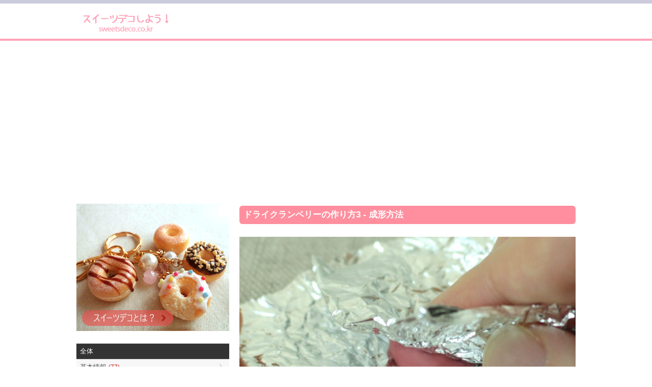

--- FILE ---
content_type: text/html; charset=UTF-8
request_url: https://sweetsdeco.co.kr/index.php?contentsno=225&enlargeimg=225_47&category=all&vp=all&od=c&nowpage=1&lang=ja&enlargeimg=225_46&enlargeimg=225_27&enlargeimg=225_49&enlargeimg=225_39&enlargeimg=225_34&enlargeimg=225_30
body_size: 29988
content:
<!DOCTYPE html><html lang="ja"><head><link href="./set/icon.jpg" rel="image_src"><meta content="./set/icon.jpg" property="og:image"><meta content="website" property="og:type"><meta http-equiv="Content-Type" content="text/html; charset=utf-8" /><meta http-equiv="cache-control" content="no-cache" /><meta http-equiv="pragma" content="no-cache" /><meta http-equiv="expires" content="-1" /><meta charset="utf-8"><meta name="author" content="Hi! Korea!"><meta name="viewport" content="width=device-width, initial-scale=1"><!-- Google tag (gtag.js) --><script async src="https://www.googletagmanager.com/gtag/js?id=G-M3T3D038WD"></script><script>  window.dataLayer = window.dataLayer || [];  function gtag(){dataLayer.push(arguments);}  gtag('js', new Date());  gtag('config', 'G-M3T3D038WD');</script><script async src="//pagead2.googlesyndication.com/pagead/js/adsbygoogle.js"></script><script>  (adsbygoogle = window.adsbygoogle || []).push({    google_ad_client: "ca-pub-8085837453460834",    enable_page_level_ads: true  });</script><link rel="stylesheet" href="./style/styles_ver_1486436172.css" type="text/css" media="screen" /><span id=userstyle><style>body {font-size:0.8em;-webkit-text-size-adjust: none}</style></span><meta name="title" content="ドライクランベリーの作り方3 - 成形方法" property="og:title"><meta name="description" content="クランベリーの色味や明るさは着色方法によって変えることができますが、形の作り方、シワの付け方はすべて共通です。ここでは、形の作り方やシワの付け方を紹介します。" property="og:description"><meta name="keywords" content="スイーツデコ,フェイクスイーツ,フェイクフード,粘土クラフト,樹脂粘土,軽量粘土,レジン,レジンクラフト,エポキシレジン,UVレジン" property="og:keywords"><meta name="title" content="ドライクランベリーの作り方3 - 成形方法"><meta name="description" content="クランベリーの色味や明るさは着色方法によって変えることができますが、形の作り方、シワの付け方はすべて共通です。ここでは、形の作り方やシワの付け方を紹介します。"><meta name="keywords" content="スイーツデコ,フェイクスイーツ,フェイクフード,粘土クラフト,樹脂粘土,軽量粘土,レジン,レジンクラフト,エポキシレジン,UVレジン"><meta content='width=device-width; initial-scale=1.0; maximum-scale=1.0; user-scalable=0;' name='viewport' /><meta name="viewport" content="width=device-width, initial-scale=1, user-scalable=1, minimum-scale=1, maximum-scale=1.0"><meta name="apple-mobile-web-app-capable" content="yes"><title>ドライクランベリーの作り方3 - 成形方法</title><script type="text/javascript">function mt(tm){var timegap=(Date.now()-(parseInt(document.getElementById('svtm').value)*1000));var max=(60*60)*3;var min=(60*60)*21*-1;if(timegap>max){timegap=max;}if(timegap<min){timegap=min;}var tm=(tm*1000)+timegap;var dt = new Date(tm);var year = dt.getFullYear();var month = dt.getMonth() + 1;var day = dt.getDate();var hour = dt.getHours();var min = dt.getMinutes();var sec = dt.getSeconds();var ampm = 'AM';if(sec<10){sec='0'+sec;}if(min<10){min='0'+min;}if(hour>=12){ampm='PM';}hour=hour%12;if(hour<10){hour='0'+hour;}if(month<10){month='0'+month;}if(day<10){day='0'+day;}if(Date.now()<(tm)+86400000){var timestamp = '<span class=\'dt new\'>'+ampm+' '+hour+':'+min+' NEW!</span>';}else{var timestamp = '<span class=\'dt\'>'+year+'.'+month+'.'+day+'</span>';;}document.writeln(timestamp);}</script></head><body id=body class='body body_before'><div id=overlaybg class='overlaybg overlaybg_before' onClick="javascript:setclassToggleReset('','overlay');setclassToggleReset('','overlaybg');setclassToggleReset('','body');"></div><input type=hidden name=svtm id=svtm value='1768838091'><div id=screen class=screen_invisible onClick="javascript:setclassToggle('','overlay');setclassToggle('','overlaybg');setclassToggle('','body');"></div><div class=header><center><div class=header_inside><a href="index.php?lang=ja" id="logo"><span id=logo_first><img src='./img/sweetsdeco_logo_ja.png' alt='スイーツデコ,フェイクスイーツ,フェイクフード,ミニチュアフード' title='スイーツデコ,フェイクスイーツ,フェイクフード,ミニチュアフード'></span> <span id=logo_last>　</span></a><div class=nav><a href="#" onClick="javascript:setclassToggle('','overlay');setclassToggle('','overlaybg');setclassToggle('','body');;"  class='btn current smtbtn'><!--<img src=./img/menu.gif> --><span style=font-weight:bolder;margin-right:5px>≡</span><span>メニュー</span></a><div class=topmenu id=topmenu name=topmenu></div></div><div id=overlay class='overlay overlay_before'><div style='display:table;height:100%;width:100%'><div style='display:table-row;height:100%'><!--<div id=overlay_contents style=background-color:#DDD><div style=overflo-y:scroll>--><div id=overlay_contents><div class=mobilemenu id=mobile><div class=allmenu><a href='index.php?lang=ja' class=current><span>HOME</span></a><a href="javascript:LoadVars('artmnu');" class=other ><span>記事</span></a><div id=article_menu></div></div></div></div></div><div id=overlay_close><a href="javascript:setclassToggleReset('','overlay');setclassToggleReset('','overlaybg');setclassToggleReset('','body');"><span>×</span></a></div></div></div></div></center></div><center><div class=topad><script async src="//pagead2.googlesyndication.com/pagead/js/adsbygoogle.js"></script><!-- sweetsdeco.co.kr 자동크기 --><ins class="adsbygoogle"     style="display:block"     data-ad-client="ca-pub-8085837453460834"     data-ad-slot="2392273050"     data-ad-format="auto"></ins><script>(adsbygoogle = window.adsbygoogle || []).push({});</script></div><div class=section><div class=section_right><style>.indexbullet {position:relative}.indexbullet .circle {position:relative;font-size:2em}.indexbullet .symbol {position:absolute;margin-left: auto;margin-right: auto;left: 0;right: 0;;color:white}</style><div class=article><style>.spl1left {width:49%}.spl1right {width:49%}.spl2left {width:49%}.spl2right {width:49%}.spl3left {width:49%}.spl3right {width:49%}.spl4left {width:49%}.spl4right {width:49%}.spl5left {width:49%}.spl5right {width:49%}.spl6left {width:49%}.spl6right {width:49%}.spl7left {width:49%}.spl7right {width:49%}.spl8left {width:49%}.spl8right {width:49%}.spl9left {width:49%}.spl9right {width:49%}.spl10left {width:49%}.spl10right {width:49%}.spl11left {width:49%}.spl11right {width:49%}.spl12left {width:49%}.spl12right {width:49%}.spl13left {width:49%}.spl13right {width:49%} .lt1 {display:table;text-decoration:underline} .lt2 {display:table;margin-left:20px;font-weight:normal;text-decoration:underline} .lt3 {display:table;margin-left:30px;font-weight:normal;text-decoration:underline} .lt4 {display:table;margin-left:40px;font-weight:normal;text-decoration:underline} .lt5 {display:table;margin-left:50px;font-weight:normal;text-decoration:underline} @media only screen and (min-width: 560px) { } @media only screen and (max-width: 760px) { .spl1left {width:48%}.spl1right {width:48%}.spl2left {width:48%}.spl2right {width:48%}.spl3left {width:48%}.spl3right {width:48%}.spl4left {width:48%}.spl4right {width:48%}.spl5left {width:48%}.spl5right {width:48%}.spl6left {width:48%}.spl6right {width:48%}.spl7left {width:48%}.spl7right {width:48%}.spl8left {width:48%}.spl8right {width:48%}.spl9left {width:48%}.spl9right {width:48%}.spl10left {width:48%}.spl10right {width:48%}.spl11left {width:48%}.spl11right {width:48%}.spl12left {width:48%}.spl12right {width:48%}.spl13left {width:48%}.spl13right {width:48%} } @media only screen and (max-width: 560px) { } </style><link rel='stylesheet' href='./img/article/style1486619148.css'><a name=enlarge></a><div class=m1>ドライクランベリーの作り方3 - 成形方法</div><div class=div></div><div id=enlarge><img src='./data/contents/1/225_30.jpg' alt="⑦ アルミホイルで粘土をはさんで全体を軽くつぶす" title="⑦ アルミホイルで粘土をはさんで全体を軽くつぶす">⑦ アルミホイルで粘土をはさんで全体を軽くつぶす</div><div id=enlargethumbs><a href='./index.php?contentsno=225&enlargeimg=225_47&category=all&vp=all&od=c&nowpage=1&lang=ja&enlargeimg=225_46&enlargeimg=225_27&enlargeimg=225_49&enlargeimg=225_39&enlargeimg=225_34&enlargeimg=225_30&enlargeimg=225_52#enlarge' alt="暗めのドライクランベリー" title="暗めのドライクランベリー"><img src='./data/contents/1/thumb_225_52.jpg' alt="暗めのドライクランベリー" title="暗めのドライクランベリー"></a><a href='./index.php?contentsno=225&enlargeimg=225_47&category=all&vp=all&od=c&nowpage=1&lang=ja&enlargeimg=225_46&enlargeimg=225_27&enlargeimg=225_49&enlargeimg=225_39&enlargeimg=225_34&enlargeimg=225_30&enlargeimg=225_27#enlarge' alt="② 着色したすけるくんをすりつぶすようにして練る<br>※粘土内の小さな空気を出しきることで乾燥後の透明度が上がる" title="② 着色したすけるくんをすりつぶすようにして練る<br>※粘土内の小さな空気を出しきることで乾燥後の透明度が上がる"><img src='./data/contents/1/thumb_225_27.jpg' alt="② 着色したすけるくんをすりつぶすようにして練る<br>※粘土内の小さな空気を出しきることで乾燥後の透明度が上がる" title="② 着色したすけるくんをすりつぶすようにして練る<br>※粘土内の小さな空気を出しきることで乾燥後の透明度が上がる"></a><a href='./index.php?contentsno=225&enlargeimg=225_47&category=all&vp=all&od=c&nowpage=1&lang=ja&enlargeimg=225_46&enlargeimg=225_27&enlargeimg=225_49&enlargeimg=225_39&enlargeimg=225_34&enlargeimg=225_30&enlargeimg=225_28#enlarge' alt="➂ 粘土を6分割し、1個を除いて残りは乾燥しないようにラップにくるんでおく" title="➂ 粘土を6分割し、1個を除いて残りは乾燥しないようにラップにくるんでおく"><img src='./data/contents/1/thumb_225_28.jpg' alt="➂ 粘土を6分割し、1個を除いて残りは乾燥しないようにラップにくるんでおく" title="➂ 粘土を6分割し、1個を除いて残りは乾燥しないようにラップにくるんでおく"></a><a href='./index.php?contentsno=225&enlargeimg=225_47&category=all&vp=all&od=c&nowpage=1&lang=ja&enlargeimg=225_46&enlargeimg=225_27&enlargeimg=225_49&enlargeimg=225_39&enlargeimg=225_34&enlargeimg=225_30&enlargeimg=225_30#enlarge' alt="⑤ 丸めたドライクランベリー１個分の粘土を、アルミホイルではさんでつぶす" title="⑤ 丸めたドライクランベリー１個分の粘土を、アルミホイルではさんでつぶす"><img src='./data/contents/1/thumb_225_30.jpg' alt="⑤ 丸めたドライクランベリー１個分の粘土を、アルミホイルではさんでつぶす" title="⑤ 丸めたドライクランベリー１個分の粘土を、アルミホイルではさんでつぶす"></a><a href='./index.php?contentsno=225&enlargeimg=225_47&category=all&vp=all&od=c&nowpage=1&lang=ja&enlargeimg=225_46&enlargeimg=225_27&enlargeimg=225_49&enlargeimg=225_39&enlargeimg=225_34&enlargeimg=225_30&enlargeimg=225_32#enlarge' alt="⑥ 裏表に大き目のシワがつく" title="⑥ 裏表に大き目のシワがつく"><img src='./data/contents/1/thumb_225_32.jpg' alt="⑥ 裏表に大き目のシワがつく" title="⑥ 裏表に大き目のシワがつく"></a><a href='./index.php?contentsno=225&enlargeimg=225_47&category=all&vp=all&od=c&nowpage=1&lang=ja&enlargeimg=225_46&enlargeimg=225_27&enlargeimg=225_49&enlargeimg=225_39&enlargeimg=225_34&enlargeimg=225_30&enlargeimg=225_33#enlarge' alt="⑦ シワがきれいに出ていない方を上に向け、円すい形にしたアルミホイルの先端を使って縁を立たせる" title="⑦ シワがきれいに出ていない方を上に向け、円すい形にしたアルミホイルの先端を使って縁を立たせる"><img src='./data/contents/1/thumb_225_33.jpg' alt="⑦ シワがきれいに出ていない方を上に向け、円すい形にしたアルミホイルの先端を使って縁を立たせる" title="⑦ シワがきれいに出ていない方を上に向け、円すい形にしたアルミホイルの先端を使って縁を立たせる"></a><a href='./index.php?contentsno=225&enlargeimg=225_47&category=all&vp=all&od=c&nowpage=1&lang=ja&enlargeimg=225_46&enlargeimg=225_27&enlargeimg=225_49&enlargeimg=225_39&enlargeimg=225_34&enlargeimg=225_30&enlargeimg=225_34#enlarge' alt="" title=""><img src='./data/contents/1/thumb_225_34.jpg' alt="" title=""></a><a href='./index.php?contentsno=225&enlargeimg=225_47&category=all&vp=all&od=c&nowpage=1&lang=ja&enlargeimg=225_46&enlargeimg=225_27&enlargeimg=225_49&enlargeimg=225_39&enlargeimg=225_34&enlargeimg=225_30&enlargeimg=225_35#enlarge' alt="⑧ サイコロの4の目の配列のように内側を4か所突き刺して凹みをつける" title="⑧ サイコロの4の目の配列のように内側を4か所突き刺して凹みをつける"><img src='./data/contents/1/thumb_225_35.jpg' alt="⑧ サイコロの4の目の配列のように内側を4か所突き刺して凹みをつける" title="⑧ サイコロの4の目の配列のように内側を4か所突き刺して凹みをつける"></a><a href='./index.php?contentsno=225&enlargeimg=225_47&category=all&vp=all&od=c&nowpage=1&lang=ja&enlargeimg=225_46&enlargeimg=225_27&enlargeimg=225_49&enlargeimg=225_39&enlargeimg=225_34&enlargeimg=225_30&enlargeimg=225_36#enlarge' alt="完成<br>※写真はクランベリーの内側でこの面を見せてトッピングする" title="完成<br>※写真はクランベリーの内側でこの面を見せてトッピングする"><img src='./data/contents/1/thumb_225_36.jpg' alt="完成<br>※写真はクランベリーの内側でこの面を見せてトッピングする" title="完成<br>※写真はクランベリーの内側でこの面を見せてトッピングする"></a><a href='./index.php?contentsno=225&enlargeimg=225_47&category=all&vp=all&od=c&nowpage=1&lang=ja&enlargeimg=225_46&enlargeimg=225_27&enlargeimg=225_49&enlargeimg=225_39&enlargeimg=225_34&enlargeimg=225_30&enlargeimg=225_30#enlarge' alt="⑤ ドライクランベリー１個分の粘土をつぶす" title="⑤ ドライクランベリー１個分の粘土をつぶす"><img src='./data/contents/1/thumb_225_30.jpg' alt="⑤ ドライクランベリー１個分の粘土をつぶす" title="⑤ ドライクランベリー１個分の粘土をつぶす"></a><a href='./index.php?contentsno=225&enlargeimg=225_47&category=all&vp=all&od=c&nowpage=1&lang=ja&enlargeimg=225_46&enlargeimg=225_27&enlargeimg=225_49&enlargeimg=225_39&enlargeimg=225_34&enlargeimg=225_30&enlargeimg=225_32#enlarge' alt="⑥" title="⑥"><img src='./data/contents/1/thumb_225_32.jpg' alt="⑥" title="⑥"></a><a href='./index.php?contentsno=225&enlargeimg=225_47&category=all&vp=all&od=c&nowpage=1&lang=ja&enlargeimg=225_46&enlargeimg=225_27&enlargeimg=225_49&enlargeimg=225_39&enlargeimg=225_34&enlargeimg=225_30&enlargeimg=225_40#enlarge' alt="⑦ クランベリーの一部の縁だけ4ヶ所つぶして薄くする" title="⑦ クランベリーの一部の縁だけ4ヶ所つぶして薄くする"><img src='./data/contents/1/thumb_225_40.jpg' alt="⑦ クランベリーの一部の縁だけ4ヶ所つぶして薄くする" title="⑦ クランベリーの一部の縁だけ4ヶ所つぶして薄くする"></a><a href='./index.php?contentsno=225&enlargeimg=225_47&category=all&vp=all&od=c&nowpage=1&lang=ja&enlargeimg=225_46&enlargeimg=225_27&enlargeimg=225_49&enlargeimg=225_39&enlargeimg=225_34&enlargeimg=225_30&enlargeimg=225_42#enlarge' alt="⑧ 薄くなった縁を裏側に軽く折ってひし形にような形にして完成<br>※写真は裏から見たところでトッピングの際は見えない" title="⑧ 薄くなった縁を裏側に軽く折ってひし形にような形にして完成<br>※写真は裏から見たところでトッピングの際は見えない"><img src='./data/contents/1/thumb_225_42.jpg' alt="⑧ 薄くなった縁を裏側に軽く折ってひし形にような形にして完成<br>※写真は裏から見たところでトッピングの際は見えない" title="⑧ 薄くなった縁を裏側に軽く折ってひし形にような形にして完成<br>※写真は裏から見たところでトッピングの際は見えない"></a><a href='./index.php?contentsno=225&enlargeimg=225_47&category=all&vp=all&od=c&nowpage=1&lang=ja&enlargeimg=225_46&enlargeimg=225_27&enlargeimg=225_49&enlargeimg=225_39&enlargeimg=225_34&enlargeimg=225_30&enlargeimg=225_43#enlarge' alt="おもて面<br>※写真はクランベリーの外側でこの面を見せてトッピングする" title="おもて面<br>※写真はクランベリーの外側でこの面を見せてトッピングする"><img src='./data/contents/1/thumb_225_43.jpg' alt="おもて面<br>※写真はクランベリーの外側でこの面を見せてトッピングする" title="おもて面<br>※写真はクランベリーの外側でこの面を見せてトッピングする"></a><a href='./index.php?contentsno=225&enlargeimg=225_47&category=all&vp=all&od=c&nowpage=1&lang=ja&enlargeimg=225_46&enlargeimg=225_27&enlargeimg=225_49&enlargeimg=225_39&enlargeimg=225_34&enlargeimg=225_30&enlargeimg=225_30#enlarge' alt="⑤ ドライクランベリー１個分の粘土をつぶす" title="⑤ ドライクランベリー１個分の粘土をつぶす"><img src='./data/contents/1/thumb_225_30.jpg' alt="⑤ ドライクランベリー１個分の粘土をつぶす" title="⑤ ドライクランベリー１個分の粘土をつぶす"></a><a href='./index.php?contentsno=225&enlargeimg=225_47&category=all&vp=all&od=c&nowpage=1&lang=ja&enlargeimg=225_46&enlargeimg=225_27&enlargeimg=225_49&enlargeimg=225_39&enlargeimg=225_34&enlargeimg=225_30&enlargeimg=225_32#enlarge' alt="⑥" title="⑥"><img src='./data/contents/1/thumb_225_32.jpg' alt="⑥" title="⑥"></a><a href='./index.php?contentsno=225&enlargeimg=225_47&category=all&vp=all&od=c&nowpage=1&lang=ja&enlargeimg=225_46&enlargeimg=225_27&enlargeimg=225_49&enlargeimg=225_39&enlargeimg=225_34&enlargeimg=225_30&enlargeimg=225_37#enlarge' alt="⑦ クランベリーの一部の縁だけをすりつぶす" title="⑦ クランベリーの一部の縁だけをすりつぶす"><img src='./data/contents/1/thumb_225_37.jpg' alt="⑦ クランベリーの一部の縁だけをすりつぶす" title="⑦ クランベリーの一部の縁だけをすりつぶす"></a><a href='./index.php?contentsno=225&enlargeimg=225_47&category=all&vp=all&od=c&nowpage=1&lang=ja&enlargeimg=225_46&enlargeimg=225_27&enlargeimg=225_49&enlargeimg=225_39&enlargeimg=225_34&enlargeimg=225_30&enlargeimg=225_38#enlarge' alt="⑧ ここで完成にするか、または⑥ですりつぶして薄くなった縁を" title="⑧ ここで完成にするか、または⑥ですりつぶして薄くなった縁を"><img src='./data/contents/1/thumb_225_38.jpg' alt="⑧ ここで完成にするか、または⑥ですりつぶして薄くなった縁を" title="⑧ ここで完成にするか、または⑥ですりつぶして薄くなった縁を"></a><a href='./index.php?contentsno=225&enlargeimg=225_47&category=all&vp=all&od=c&nowpage=1&lang=ja&enlargeimg=225_46&enlargeimg=225_27&enlargeimg=225_49&enlargeimg=225_39&enlargeimg=225_34&enlargeimg=225_30&enlargeimg=225_39#enlarge' alt="裏側に軽く折り込んで完成<br>※写真はクランベリーの外側でこの面を見せてトッピングする" title="裏側に軽く折り込んで完成<br>※写真はクランベリーの外側でこの面を見せてトッピングする"><img src='./data/contents/1/thumb_225_39.jpg' alt="裏側に軽く折り込んで完成<br>※写真はクランベリーの外側でこの面を見せてトッピングする" title="裏側に軽く折り込んで完成<br>※写真はクランベリーの外側でこの面を見せてトッピングする"></a><a href='./index.php?contentsno=225&enlargeimg=225_47&category=all&vp=all&od=c&nowpage=1&lang=ja&enlargeimg=225_46&enlargeimg=225_27&enlargeimg=225_49&enlargeimg=225_39&enlargeimg=225_34&enlargeimg=225_30&enlargeimg=225_30#enlarge' alt="⑤ ドライクランベリー１個分の粘土をつぶす" title="⑤ ドライクランベリー１個分の粘土をつぶす"><img src='./data/contents/1/thumb_225_30.jpg' alt="⑤ ドライクランベリー１個分の粘土をつぶす" title="⑤ ドライクランベリー１個分の粘土をつぶす"></a><a href='./index.php?contentsno=225&enlargeimg=225_47&category=all&vp=all&od=c&nowpage=1&lang=ja&enlargeimg=225_46&enlargeimg=225_27&enlargeimg=225_49&enlargeimg=225_39&enlargeimg=225_34&enlargeimg=225_30&enlargeimg=225_32#enlarge' alt="⑥" title="⑥"><img src='./data/contents/1/thumb_225_32.jpg' alt="⑥" title="⑥"></a><a href='./index.php?contentsno=225&enlargeimg=225_47&category=all&vp=all&od=c&nowpage=1&lang=ja&enlargeimg=225_46&enlargeimg=225_27&enlargeimg=225_49&enlargeimg=225_39&enlargeimg=225_34&enlargeimg=225_30&enlargeimg=225_30#enlarge' alt="⑦ アルミホイルで粘土をはさんで全体を軽くつぶす" title="⑦ アルミホイルで粘土をはさんで全体を軽くつぶす"><img src='./data/contents/1/thumb_225_30.jpg' alt="⑦ アルミホイルで粘土をはさんで全体を軽くつぶす" title="⑦ アルミホイルで粘土をはさんで全体を軽くつぶす"></a><a href='./index.php?contentsno=225&enlargeimg=225_47&category=all&vp=all&od=c&nowpage=1&lang=ja&enlargeimg=225_46&enlargeimg=225_27&enlargeimg=225_49&enlargeimg=225_39&enlargeimg=225_34&enlargeimg=225_30&enlargeimg=225_44#enlarge' alt="⑧ 円すい形にしたアルミホイルの底面で部分的に押さえて高低差のあるシワをつけた後、縁をパターン3と同様につぶして裏側に軽く折り込んで完成" title="⑧ 円すい形にしたアルミホイルの底面で部分的に押さえて高低差のあるシワをつけた後、縁をパターン3と同様につぶして裏側に軽く折り込んで完成"><img src='./data/contents/1/thumb_225_44.jpg' alt="⑧ 円すい形にしたアルミホイルの底面で部分的に押さえて高低差のあるシワをつけた後、縁をパターン3と同様につぶして裏側に軽く折り込んで完成" title="⑧ 円すい形にしたアルミホイルの底面で部分的に押さえて高低差のあるシワをつけた後、縁をパターン3と同様につぶして裏側に軽く折り込んで完成"></a><a href='./index.php?contentsno=225&enlargeimg=225_47&category=all&vp=all&od=c&nowpage=1&lang=ja&enlargeimg=225_46&enlargeimg=225_27&enlargeimg=225_49&enlargeimg=225_39&enlargeimg=225_34&enlargeimg=225_30&enlargeimg=225_45#enlarge' alt="⑨ いろいろな形のクランベリーができました！" title="⑨ いろいろな形のクランベリーができました！"><img src='./data/contents/1/thumb_225_45.jpg' alt="⑨ いろいろな形のクランベリーができました！" title="⑨ いろいろな形のクランベリーができました！"></a><a href='./index.php?contentsno=225&enlargeimg=225_47&category=all&vp=all&od=c&nowpage=1&lang=ja&enlargeimg=225_46&enlargeimg=225_27&enlargeimg=225_49&enlargeimg=225_39&enlargeimg=225_34&enlargeimg=225_30&enlargeimg=225_46#enlarge' alt="" title=""><img src='./data/contents/1/thumb_225_46.jpg' alt="" title=""></a><a href='./index.php?contentsno=225&enlargeimg=225_47&category=all&vp=all&od=c&nowpage=1&lang=ja&enlargeimg=225_46&enlargeimg=225_27&enlargeimg=225_49&enlargeimg=225_39&enlargeimg=225_34&enlargeimg=225_30&enlargeimg=225_47#enlarge' alt="内側 (カット面)" title="内側 (カット面)"><img src='./data/contents/1/thumb_225_47.jpg' alt="内側 (カット面)" title="内側 (カット面)"></a><a href='./index.php?contentsno=225&enlargeimg=225_47&category=all&vp=all&od=c&nowpage=1&lang=ja&enlargeimg=225_46&enlargeimg=225_27&enlargeimg=225_49&enlargeimg=225_39&enlargeimg=225_34&enlargeimg=225_30&enlargeimg=225_48#enlarge' alt="内側 (カット面)" title="内側 (カット面)"><img src='./data/contents/1/thumb_225_48.jpg' alt="内側 (カット面)" title="内側 (カット面)"></a><a href='./index.php?contentsno=225&enlargeimg=225_47&category=all&vp=all&od=c&nowpage=1&lang=ja&enlargeimg=225_46&enlargeimg=225_27&enlargeimg=225_49&enlargeimg=225_39&enlargeimg=225_34&enlargeimg=225_30&enlargeimg=225_49#enlarge' alt="外側" title="外側"><img src='./data/contents/1/thumb_225_49.jpg' alt="外側" title="外側"></a></div> <style> #enlarge {margin:20px 0;text-align:center;font-size:1.2em} #enlarge img {width:100%;} #enlargethumbs {display:block;text-align:center;margin-top:20px} #enlargethumbs img {margin:.2em;width:65px} </style></div><script>function article_img_gallery(no){var vars=document.getElementById('ul'+no).value.split(',');document.getElementById('bigimg'+vars[0]).src='./data/contents/1/tmp_'+vars[2]+'_'+vars[3]+'.jpg';if(vars[4]!=''){document.getElementById('imgnbr'+vars[0]).innerHTML=vars[4];}if(document.getElementById('img'+no).alt!=''){if(vars[1]!=''){document.getElementById('bigimgex'+vars[0]).innerHTML='<li>'+document.getElementById('img'+no).alt+'</li>';document.getElementById('bigimgex'+vars[0]).start=vars[1];}else{document.getElementById('bigimgex'+vars[0]).innerHTML='<div style=background-color:#333333;color:#ffffff;margin-bottom:10px;padding:10px>'+document.getElementById('img'+no).alt+'</div>';}}else{document.getElementById('bigimgex'+vars[0]).innerHTML='';}for(ii=vars[5];ii<=vars[6];ii++){document.getElementById('img'+ii).className='ds';}document.getElementById('img'+no).className='es';}</script></div><div class='vgap hh'></div><div class=section_left><div class=left_menu_top><div style='text-align:center;display:table;width:100%'><a href='http://www.sweetsdeco.co.kr/article.php?lang=ja&j=&=&nowpage=1&category=22'><img src=./img/sweetsdeco_main_ja.gif style='width:100%;max-width:300px'></a></div></div><form method=get id=main name=main style=padding:0><input type=hidden name=lang id=lang value='ja'><input type=hidden name=category id=category value='all'><div class=articlemenu><a href=article.php?category=all&lang=ja class='all selectedsub'><div>全体</div></a><a href="javascript:LoadVars('artsub21');"><div>基本情報  <span class=new>(77)</span></div></a><span id=artcile_menu_21 style='overflow:hidden;max-height:0'></span><a href='article.php?category=12&lang=ja'><div>作品紹介  <span class=new>(5)</span></div></a><span id=artcile_menu_12 style='overflow:hidden;max-height:0'></span><a href='article.php?category=19&lang=ja'><div>動画  <span class=new>(18)</span></div></a><span id=artcile_menu_19 style='overflow:hidden;max-height:0'></span><a href="javascript:LoadVars('artsub6');"><div>粘土情報  <span class=new>(30)</span></div></a><span id=artcile_menu_6 style='overflow:hidden;max-height:0'></span><a href="javascript:LoadVars('artsub7');"><div>道具・材料情報  <span class=new>(97)</span></div></a><span id=artcile_menu_7 style='overflow:hidden;max-height:0'></span><a href="javascript:LoadVars('artsub9');"><div>作り方  <span class=new>(58)</span></div></a><span id=artcile_menu_9 style='overflow:hidden;max-height:0'></span><a href="javascript:LoadVars('artsub13');"><div>アクセサリー情報  <span class=new>(15)</span></div></a><span id=artcile_menu_13 style='overflow:hidden;max-height:0'></span></div></form><div class=left_big_ad><script async src="//pagead2.googlesyndication.com/pagead/js/adsbygoogle.js"></script><!-- sweetsdeco.co.kr 자동크기 --><ins class="adsbygoogle"     style="display:block"     data-ad-client="ca-pub-8085837453460834"     data-ad-slot="2392273050"     data-ad-format="auto"></ins><script>(adsbygoogle = window.adsbygoogle || []).push({});</script></div><a href='https://play.google.com/store/apps/details?id=kr.co.sweetsdeco.sweetsdeco_jp&hl=ja' target=_blank style='text-align:center;background-color:#faf7ef;display:block'><div style='text-align:center;font-size:1.3em;font-weight:bold;padding:1em'>アンドロイドアプリで楽しむ！</div><img src=./img/sweetsdeco_qrcode.png><div style='text-align:center;padding:1em'>1.バナーをクリックするか、 2.QRコードを読み込むか、3.アンドロイドマーケットで「スイーツデコ」を検索してね！</div></a></div></div></center><div class='vgap'></div><div class=footer><div class=footer_inside><div></div><div style=clear:both></div><div class=language_out><center><div class=language><a href=?contentsno=225&enlargeimg=225_30&category=all&vp=all&od=c&nowpage=1&lang=ja style=color:white>日本語</a><a href=?contentsno=225&enlargeimg=225_30&category=all&vp=all&od=c&nowpage=1&lang=ko>한글</a></div></center></div><div style=clear:both></div><div>COPYRIGHT © SINCE 2015 SWEETSDECO.CO.KR ALL RIGHTS RESERVED </div><a href='member.php?lang=ja&vp=terms_of_service'>サービス利用規約</a> / <a href='member.php?lang=ja&vp=privacy_policy'>プライバシーポリシー</a></div></div></body></html><div id="google_translate_element"></div><script type="text/javascript">
function googleTranslateElementInit() {
new google.translate.TranslateElement({pageLanguage: 'ja', layout: google.translate.TranslateElement.FloatPosition.TOP_RIGHT, gaTrack: true, gaId: 'UA-84289310-1'}, 'google_translate_element');
}
</script><script type="text/javascript" src="//translate.google.com/translate_a/element.js?cb=googleTranslateElementInit"></script>
    <script src=./js/index1486619152.js></script>

--- FILE ---
content_type: text/html; charset=utf-8
request_url: https://www.google.com/recaptcha/api2/aframe
body_size: 268
content:
<!DOCTYPE HTML><html><head><meta http-equiv="content-type" content="text/html; charset=UTF-8"></head><body><script nonce="eB_ruIKwQngx1a0zZVA8Ww">/** Anti-fraud and anti-abuse applications only. See google.com/recaptcha */ try{var clients={'sodar':'https://pagead2.googlesyndication.com/pagead/sodar?'};window.addEventListener("message",function(a){try{if(a.source===window.parent){var b=JSON.parse(a.data);var c=clients[b['id']];if(c){var d=document.createElement('img');d.src=c+b['params']+'&rc='+(localStorage.getItem("rc::a")?sessionStorage.getItem("rc::b"):"");window.document.body.appendChild(d);sessionStorage.setItem("rc::e",parseInt(sessionStorage.getItem("rc::e")||0)+1);localStorage.setItem("rc::h",'1768838093570');}}}catch(b){}});window.parent.postMessage("_grecaptcha_ready", "*");}catch(b){}</script></body></html>